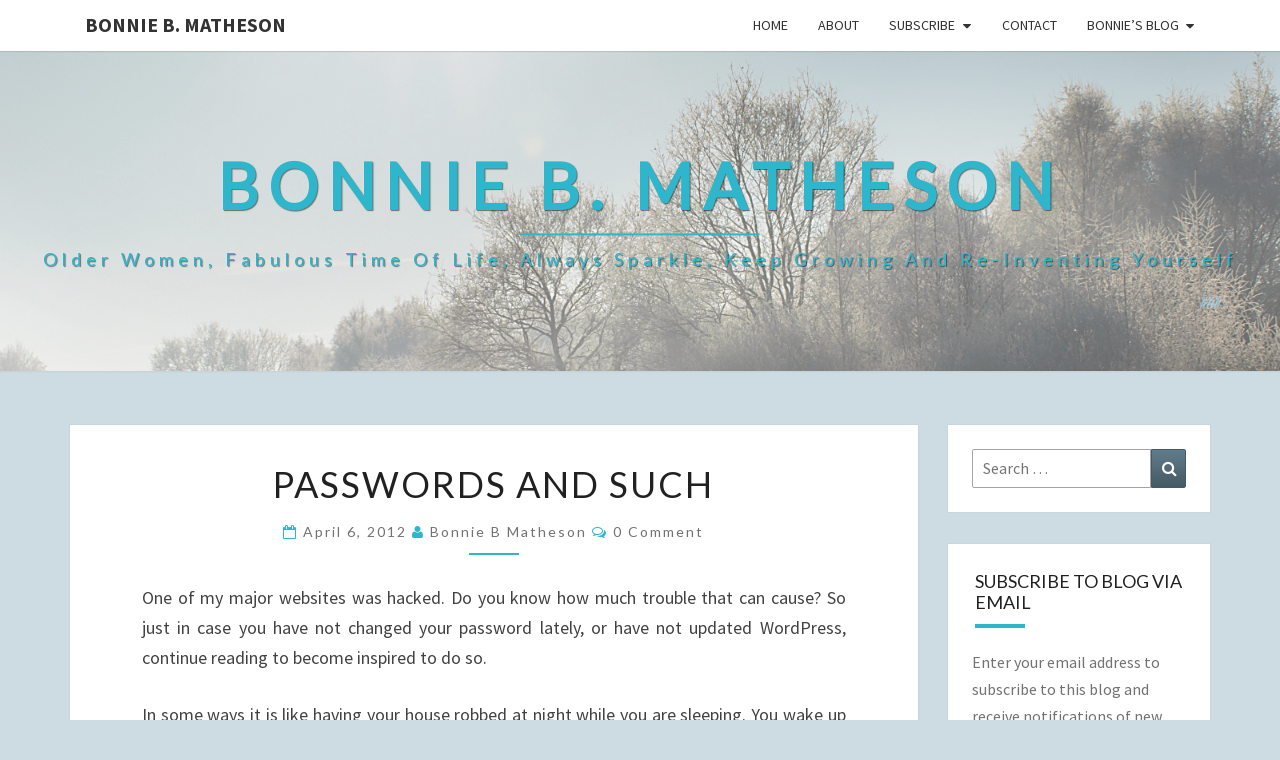

--- FILE ---
content_type: text/html; charset=UTF-8
request_url: https://bonniebmatheson.com/passwords-and-such/
body_size: 18547
content:
<!DOCTYPE html>

<!--[if IE 8]>
<html id="ie8" dir="ltr" lang="en-US" prefix="og: https://ogp.me/ns#">
<![endif]-->
<!--[if !(IE 8) ]><!-->
<html dir="ltr" lang="en-US" prefix="og: https://ogp.me/ns#">
<!--<![endif]-->
<head>
<meta charset="UTF-8" />
<meta name="viewport" content="width=device-width" />
<link rel="profile" href="http://gmpg.org/xfn/11" />
<link rel="pingback" href="https://bonniebmatheson.com/xmlrpc.php" />
<title>Passwords and such | Bonnie B. Matheson</title>
	<style>img:is([sizes="auto" i], [sizes^="auto," i]) { contain-intrinsic-size: 3000px 1500px }</style>
	
		<!-- All in One SEO 4.9.3 - aioseo.com -->
	<meta name="description" content="Our modern world is full of hackers who will steal your information if you are not careful. Make sure your passwords are secure and that you can remember them." />
	<meta name="robots" content="max-image-preview:large" />
	<meta name="author" content="Bonnie B Matheson"/>
	<link rel="canonical" href="https://bonniebmatheson.com/passwords-and-such/" />
	<meta name="generator" content="All in One SEO (AIOSEO) 4.9.3" />
		<meta property="og:locale" content="en_US" />
		<meta property="og:site_name" content="Bonnie B. Matheson | Older women, fabulous time of life, always sparkle, keep growing and re-inventing yourself" />
		<meta property="og:type" content="article" />
		<meta property="og:title" content="Passwords and such | Bonnie B. Matheson" />
		<meta property="og:description" content="Our modern world is full of hackers who will steal your information if you are not careful. Make sure your passwords are secure and that you can remember them." />
		<meta property="og:url" content="https://bonniebmatheson.com/passwords-and-such/" />
		<meta property="article:published_time" content="2012-04-06T22:16:29+00:00" />
		<meta property="article:modified_time" content="2012-04-06T22:17:02+00:00" />
		<meta name="twitter:card" content="summary" />
		<meta name="twitter:title" content="Passwords and such | Bonnie B. Matheson" />
		<meta name="twitter:description" content="Our modern world is full of hackers who will steal your information if you are not careful. Make sure your passwords are secure and that you can remember them." />
		<script type="application/ld+json" class="aioseo-schema">
			{"@context":"https:\/\/schema.org","@graph":[{"@type":"Article","@id":"https:\/\/bonniebmatheson.com\/passwords-and-such\/#article","name":"Passwords and such | Bonnie B. Matheson","headline":"Passwords and Such","author":{"@id":"https:\/\/bonniebmatheson.com\/author\/bonnieb23\/#author"},"publisher":{"@id":"https:\/\/bonniebmatheson.com\/#organization"},"datePublished":"2012-04-06T18:16:29-04:00","dateModified":"2012-04-06T18:17:02-04:00","inLanguage":"en-US","mainEntityOfPage":{"@id":"https:\/\/bonniebmatheson.com\/passwords-and-such\/#webpage"},"isPartOf":{"@id":"https:\/\/bonniebmatheson.com\/passwords-and-such\/#webpage"},"articleSection":"Rant, hackers, password, passwords, steal your information"},{"@type":"BreadcrumbList","@id":"https:\/\/bonniebmatheson.com\/passwords-and-such\/#breadcrumblist","itemListElement":[{"@type":"ListItem","@id":"https:\/\/bonniebmatheson.com#listItem","position":1,"name":"Home","item":"https:\/\/bonniebmatheson.com","nextItem":{"@type":"ListItem","@id":"https:\/\/bonniebmatheson.com\/category\/rant\/#listItem","name":"Rant"}},{"@type":"ListItem","@id":"https:\/\/bonniebmatheson.com\/category\/rant\/#listItem","position":2,"name":"Rant","item":"https:\/\/bonniebmatheson.com\/category\/rant\/","nextItem":{"@type":"ListItem","@id":"https:\/\/bonniebmatheson.com\/passwords-and-such\/#listItem","name":"Passwords and Such"},"previousItem":{"@type":"ListItem","@id":"https:\/\/bonniebmatheson.com#listItem","name":"Home"}},{"@type":"ListItem","@id":"https:\/\/bonniebmatheson.com\/passwords-and-such\/#listItem","position":3,"name":"Passwords and Such","previousItem":{"@type":"ListItem","@id":"https:\/\/bonniebmatheson.com\/category\/rant\/#listItem","name":"Rant"}}]},{"@type":"Organization","@id":"https:\/\/bonniebmatheson.com\/#organization","name":"Bonnie B. Matheson","description":"Older women, fabulous time of life, always sparkle, keep growing and re-inventing yourself","url":"https:\/\/bonniebmatheson.com\/"},{"@type":"Person","@id":"https:\/\/bonniebmatheson.com\/author\/bonnieb23\/#author","url":"https:\/\/bonniebmatheson.com\/author\/bonnieb23\/","name":"Bonnie B Matheson","image":{"@type":"ImageObject","@id":"https:\/\/bonniebmatheson.com\/passwords-and-such\/#authorImage","url":"https:\/\/secure.gravatar.com\/avatar\/8e9e07e87ed4cc5b68c2aec8083544d84aa425d37dd13e76a4f5de442ef2bd53?s=96&d=mm&r=g","width":96,"height":96,"caption":"Bonnie B Matheson"}},{"@type":"WebPage","@id":"https:\/\/bonniebmatheson.com\/passwords-and-such\/#webpage","url":"https:\/\/bonniebmatheson.com\/passwords-and-such\/","name":"Passwords and such | Bonnie B. Matheson","description":"Our modern world is full of hackers who will steal your information if you are not careful. Make sure your passwords are secure and that you can remember them.","inLanguage":"en-US","isPartOf":{"@id":"https:\/\/bonniebmatheson.com\/#website"},"breadcrumb":{"@id":"https:\/\/bonniebmatheson.com\/passwords-and-such\/#breadcrumblist"},"author":{"@id":"https:\/\/bonniebmatheson.com\/author\/bonnieb23\/#author"},"creator":{"@id":"https:\/\/bonniebmatheson.com\/author\/bonnieb23\/#author"},"datePublished":"2012-04-06T18:16:29-04:00","dateModified":"2012-04-06T18:17:02-04:00"},{"@type":"WebSite","@id":"https:\/\/bonniebmatheson.com\/#website","url":"https:\/\/bonniebmatheson.com\/","name":"Bonnie B. Matheson","description":"Older women, fabulous time of life, always sparkle, keep growing and re-inventing yourself","inLanguage":"en-US","publisher":{"@id":"https:\/\/bonniebmatheson.com\/#organization"}}]}
		</script>
		<!-- All in One SEO -->

<link rel='dns-prefetch' href='//secure.gravatar.com' />
<link rel='dns-prefetch' href='//stats.wp.com' />
<link rel='dns-prefetch' href='//fonts.googleapis.com' />
<link rel='dns-prefetch' href='//v0.wordpress.com' />
<link rel='dns-prefetch' href='//widgets.wp.com' />
<link rel='dns-prefetch' href='//s0.wp.com' />
<link rel='dns-prefetch' href='//0.gravatar.com' />
<link rel='dns-prefetch' href='//1.gravatar.com' />
<link rel='dns-prefetch' href='//2.gravatar.com' />
<link rel='preconnect' href='//c0.wp.com' />
<link rel='preconnect' href='//i0.wp.com' />
<link rel="alternate" type="application/rss+xml" title="Bonnie B. Matheson &raquo; Feed" href="https://bonniebmatheson.com/feed/" />
<link rel="alternate" type="application/rss+xml" title="Bonnie B. Matheson &raquo; Comments Feed" href="https://bonniebmatheson.com/comments/feed/" />
<link rel="alternate" type="application/rss+xml" title="Bonnie B. Matheson &raquo; Passwords and Such Comments Feed" href="https://bonniebmatheson.com/passwords-and-such/feed/" />
		<!-- This site uses the Google Analytics by MonsterInsights plugin v9.11.1 - Using Analytics tracking - https://www.monsterinsights.com/ -->
							<script src="//www.googletagmanager.com/gtag/js?id=G-E3X7M37NB8"  data-cfasync="false" data-wpfc-render="false" type="text/javascript" async></script>
			<script data-cfasync="false" data-wpfc-render="false" type="text/javascript">
				var mi_version = '9.11.1';
				var mi_track_user = true;
				var mi_no_track_reason = '';
								var MonsterInsightsDefaultLocations = {"page_location":"https:\/\/bonniebmatheson.com\/passwords-and-such\/"};
								if ( typeof MonsterInsightsPrivacyGuardFilter === 'function' ) {
					var MonsterInsightsLocations = (typeof MonsterInsightsExcludeQuery === 'object') ? MonsterInsightsPrivacyGuardFilter( MonsterInsightsExcludeQuery ) : MonsterInsightsPrivacyGuardFilter( MonsterInsightsDefaultLocations );
				} else {
					var MonsterInsightsLocations = (typeof MonsterInsightsExcludeQuery === 'object') ? MonsterInsightsExcludeQuery : MonsterInsightsDefaultLocations;
				}

								var disableStrs = [
										'ga-disable-G-E3X7M37NB8',
									];

				/* Function to detect opted out users */
				function __gtagTrackerIsOptedOut() {
					for (var index = 0; index < disableStrs.length; index++) {
						if (document.cookie.indexOf(disableStrs[index] + '=true') > -1) {
							return true;
						}
					}

					return false;
				}

				/* Disable tracking if the opt-out cookie exists. */
				if (__gtagTrackerIsOptedOut()) {
					for (var index = 0; index < disableStrs.length; index++) {
						window[disableStrs[index]] = true;
					}
				}

				/* Opt-out function */
				function __gtagTrackerOptout() {
					for (var index = 0; index < disableStrs.length; index++) {
						document.cookie = disableStrs[index] + '=true; expires=Thu, 31 Dec 2099 23:59:59 UTC; path=/';
						window[disableStrs[index]] = true;
					}
				}

				if ('undefined' === typeof gaOptout) {
					function gaOptout() {
						__gtagTrackerOptout();
					}
				}
								window.dataLayer = window.dataLayer || [];

				window.MonsterInsightsDualTracker = {
					helpers: {},
					trackers: {},
				};
				if (mi_track_user) {
					function __gtagDataLayer() {
						dataLayer.push(arguments);
					}

					function __gtagTracker(type, name, parameters) {
						if (!parameters) {
							parameters = {};
						}

						if (parameters.send_to) {
							__gtagDataLayer.apply(null, arguments);
							return;
						}

						if (type === 'event') {
														parameters.send_to = monsterinsights_frontend.v4_id;
							var hookName = name;
							if (typeof parameters['event_category'] !== 'undefined') {
								hookName = parameters['event_category'] + ':' + name;
							}

							if (typeof MonsterInsightsDualTracker.trackers[hookName] !== 'undefined') {
								MonsterInsightsDualTracker.trackers[hookName](parameters);
							} else {
								__gtagDataLayer('event', name, parameters);
							}
							
						} else {
							__gtagDataLayer.apply(null, arguments);
						}
					}

					__gtagTracker('js', new Date());
					__gtagTracker('set', {
						'developer_id.dZGIzZG': true,
											});
					if ( MonsterInsightsLocations.page_location ) {
						__gtagTracker('set', MonsterInsightsLocations);
					}
										__gtagTracker('config', 'G-E3X7M37NB8', {"forceSSL":"true","link_attribution":"true"} );
										window.gtag = __gtagTracker;										(function () {
						/* https://developers.google.com/analytics/devguides/collection/analyticsjs/ */
						/* ga and __gaTracker compatibility shim. */
						var noopfn = function () {
							return null;
						};
						var newtracker = function () {
							return new Tracker();
						};
						var Tracker = function () {
							return null;
						};
						var p = Tracker.prototype;
						p.get = noopfn;
						p.set = noopfn;
						p.send = function () {
							var args = Array.prototype.slice.call(arguments);
							args.unshift('send');
							__gaTracker.apply(null, args);
						};
						var __gaTracker = function () {
							var len = arguments.length;
							if (len === 0) {
								return;
							}
							var f = arguments[len - 1];
							if (typeof f !== 'object' || f === null || typeof f.hitCallback !== 'function') {
								if ('send' === arguments[0]) {
									var hitConverted, hitObject = false, action;
									if ('event' === arguments[1]) {
										if ('undefined' !== typeof arguments[3]) {
											hitObject = {
												'eventAction': arguments[3],
												'eventCategory': arguments[2],
												'eventLabel': arguments[4],
												'value': arguments[5] ? arguments[5] : 1,
											}
										}
									}
									if ('pageview' === arguments[1]) {
										if ('undefined' !== typeof arguments[2]) {
											hitObject = {
												'eventAction': 'page_view',
												'page_path': arguments[2],
											}
										}
									}
									if (typeof arguments[2] === 'object') {
										hitObject = arguments[2];
									}
									if (typeof arguments[5] === 'object') {
										Object.assign(hitObject, arguments[5]);
									}
									if ('undefined' !== typeof arguments[1].hitType) {
										hitObject = arguments[1];
										if ('pageview' === hitObject.hitType) {
											hitObject.eventAction = 'page_view';
										}
									}
									if (hitObject) {
										action = 'timing' === arguments[1].hitType ? 'timing_complete' : hitObject.eventAction;
										hitConverted = mapArgs(hitObject);
										__gtagTracker('event', action, hitConverted);
									}
								}
								return;
							}

							function mapArgs(args) {
								var arg, hit = {};
								var gaMap = {
									'eventCategory': 'event_category',
									'eventAction': 'event_action',
									'eventLabel': 'event_label',
									'eventValue': 'event_value',
									'nonInteraction': 'non_interaction',
									'timingCategory': 'event_category',
									'timingVar': 'name',
									'timingValue': 'value',
									'timingLabel': 'event_label',
									'page': 'page_path',
									'location': 'page_location',
									'title': 'page_title',
									'referrer' : 'page_referrer',
								};
								for (arg in args) {
																		if (!(!args.hasOwnProperty(arg) || !gaMap.hasOwnProperty(arg))) {
										hit[gaMap[arg]] = args[arg];
									} else {
										hit[arg] = args[arg];
									}
								}
								return hit;
							}

							try {
								f.hitCallback();
							} catch (ex) {
							}
						};
						__gaTracker.create = newtracker;
						__gaTracker.getByName = newtracker;
						__gaTracker.getAll = function () {
							return [];
						};
						__gaTracker.remove = noopfn;
						__gaTracker.loaded = true;
						window['__gaTracker'] = __gaTracker;
					})();
									} else {
										console.log("");
					(function () {
						function __gtagTracker() {
							return null;
						}

						window['__gtagTracker'] = __gtagTracker;
						window['gtag'] = __gtagTracker;
					})();
									}
			</script>
							<!-- / Google Analytics by MonsterInsights -->
		<script type="text/javascript">
/* <![CDATA[ */
window._wpemojiSettings = {"baseUrl":"https:\/\/s.w.org\/images\/core\/emoji\/16.0.1\/72x72\/","ext":".png","svgUrl":"https:\/\/s.w.org\/images\/core\/emoji\/16.0.1\/svg\/","svgExt":".svg","source":{"concatemoji":"https:\/\/bonniebmatheson.com\/wp-includes\/js\/wp-emoji-release.min.js?ver=6.8.3"}};
/*! This file is auto-generated */
!function(s,n){var o,i,e;function c(e){try{var t={supportTests:e,timestamp:(new Date).valueOf()};sessionStorage.setItem(o,JSON.stringify(t))}catch(e){}}function p(e,t,n){e.clearRect(0,0,e.canvas.width,e.canvas.height),e.fillText(t,0,0);var t=new Uint32Array(e.getImageData(0,0,e.canvas.width,e.canvas.height).data),a=(e.clearRect(0,0,e.canvas.width,e.canvas.height),e.fillText(n,0,0),new Uint32Array(e.getImageData(0,0,e.canvas.width,e.canvas.height).data));return t.every(function(e,t){return e===a[t]})}function u(e,t){e.clearRect(0,0,e.canvas.width,e.canvas.height),e.fillText(t,0,0);for(var n=e.getImageData(16,16,1,1),a=0;a<n.data.length;a++)if(0!==n.data[a])return!1;return!0}function f(e,t,n,a){switch(t){case"flag":return n(e,"\ud83c\udff3\ufe0f\u200d\u26a7\ufe0f","\ud83c\udff3\ufe0f\u200b\u26a7\ufe0f")?!1:!n(e,"\ud83c\udde8\ud83c\uddf6","\ud83c\udde8\u200b\ud83c\uddf6")&&!n(e,"\ud83c\udff4\udb40\udc67\udb40\udc62\udb40\udc65\udb40\udc6e\udb40\udc67\udb40\udc7f","\ud83c\udff4\u200b\udb40\udc67\u200b\udb40\udc62\u200b\udb40\udc65\u200b\udb40\udc6e\u200b\udb40\udc67\u200b\udb40\udc7f");case"emoji":return!a(e,"\ud83e\udedf")}return!1}function g(e,t,n,a){var r="undefined"!=typeof WorkerGlobalScope&&self instanceof WorkerGlobalScope?new OffscreenCanvas(300,150):s.createElement("canvas"),o=r.getContext("2d",{willReadFrequently:!0}),i=(o.textBaseline="top",o.font="600 32px Arial",{});return e.forEach(function(e){i[e]=t(o,e,n,a)}),i}function t(e){var t=s.createElement("script");t.src=e,t.defer=!0,s.head.appendChild(t)}"undefined"!=typeof Promise&&(o="wpEmojiSettingsSupports",i=["flag","emoji"],n.supports={everything:!0,everythingExceptFlag:!0},e=new Promise(function(e){s.addEventListener("DOMContentLoaded",e,{once:!0})}),new Promise(function(t){var n=function(){try{var e=JSON.parse(sessionStorage.getItem(o));if("object"==typeof e&&"number"==typeof e.timestamp&&(new Date).valueOf()<e.timestamp+604800&&"object"==typeof e.supportTests)return e.supportTests}catch(e){}return null}();if(!n){if("undefined"!=typeof Worker&&"undefined"!=typeof OffscreenCanvas&&"undefined"!=typeof URL&&URL.createObjectURL&&"undefined"!=typeof Blob)try{var e="postMessage("+g.toString()+"("+[JSON.stringify(i),f.toString(),p.toString(),u.toString()].join(",")+"));",a=new Blob([e],{type:"text/javascript"}),r=new Worker(URL.createObjectURL(a),{name:"wpTestEmojiSupports"});return void(r.onmessage=function(e){c(n=e.data),r.terminate(),t(n)})}catch(e){}c(n=g(i,f,p,u))}t(n)}).then(function(e){for(var t in e)n.supports[t]=e[t],n.supports.everything=n.supports.everything&&n.supports[t],"flag"!==t&&(n.supports.everythingExceptFlag=n.supports.everythingExceptFlag&&n.supports[t]);n.supports.everythingExceptFlag=n.supports.everythingExceptFlag&&!n.supports.flag,n.DOMReady=!1,n.readyCallback=function(){n.DOMReady=!0}}).then(function(){return e}).then(function(){var e;n.supports.everything||(n.readyCallback(),(e=n.source||{}).concatemoji?t(e.concatemoji):e.wpemoji&&e.twemoji&&(t(e.twemoji),t(e.wpemoji)))}))}((window,document),window._wpemojiSettings);
/* ]]> */
</script>
<style id='wp-emoji-styles-inline-css' type='text/css'>

	img.wp-smiley, img.emoji {
		display: inline !important;
		border: none !important;
		box-shadow: none !important;
		height: 1em !important;
		width: 1em !important;
		margin: 0 0.07em !important;
		vertical-align: -0.1em !important;
		background: none !important;
		padding: 0 !important;
	}
</style>
<link rel='stylesheet' id='wp-block-library-css' href='https://c0.wp.com/c/6.8.3/wp-includes/css/dist/block-library/style.min.css' type='text/css' media='all' />
<style id='classic-theme-styles-inline-css' type='text/css'>
/*! This file is auto-generated */
.wp-block-button__link{color:#fff;background-color:#32373c;border-radius:9999px;box-shadow:none;text-decoration:none;padding:calc(.667em + 2px) calc(1.333em + 2px);font-size:1.125em}.wp-block-file__button{background:#32373c;color:#fff;text-decoration:none}
</style>
<link rel='stylesheet' id='aioseo/css/src/vue/standalone/blocks/table-of-contents/global.scss-css' href='https://bonniebmatheson.com/wp-content/plugins/all-in-one-seo-pack/dist/Lite/assets/css/table-of-contents/global.e90f6d47.css?ver=4.9.3' type='text/css' media='all' />
<link rel='stylesheet' id='mediaelement-css' href='https://c0.wp.com/c/6.8.3/wp-includes/js/mediaelement/mediaelementplayer-legacy.min.css' type='text/css' media='all' />
<link rel='stylesheet' id='wp-mediaelement-css' href='https://c0.wp.com/c/6.8.3/wp-includes/js/mediaelement/wp-mediaelement.min.css' type='text/css' media='all' />
<style id='jetpack-sharing-buttons-style-inline-css' type='text/css'>
.jetpack-sharing-buttons__services-list{display:flex;flex-direction:row;flex-wrap:wrap;gap:0;list-style-type:none;margin:5px;padding:0}.jetpack-sharing-buttons__services-list.has-small-icon-size{font-size:12px}.jetpack-sharing-buttons__services-list.has-normal-icon-size{font-size:16px}.jetpack-sharing-buttons__services-list.has-large-icon-size{font-size:24px}.jetpack-sharing-buttons__services-list.has-huge-icon-size{font-size:36px}@media print{.jetpack-sharing-buttons__services-list{display:none!important}}.editor-styles-wrapper .wp-block-jetpack-sharing-buttons{gap:0;padding-inline-start:0}ul.jetpack-sharing-buttons__services-list.has-background{padding:1.25em 2.375em}
</style>
<style id='global-styles-inline-css' type='text/css'>
:root{--wp--preset--aspect-ratio--square: 1;--wp--preset--aspect-ratio--4-3: 4/3;--wp--preset--aspect-ratio--3-4: 3/4;--wp--preset--aspect-ratio--3-2: 3/2;--wp--preset--aspect-ratio--2-3: 2/3;--wp--preset--aspect-ratio--16-9: 16/9;--wp--preset--aspect-ratio--9-16: 9/16;--wp--preset--color--black: #000000;--wp--preset--color--cyan-bluish-gray: #abb8c3;--wp--preset--color--white: #ffffff;--wp--preset--color--pale-pink: #f78da7;--wp--preset--color--vivid-red: #cf2e2e;--wp--preset--color--luminous-vivid-orange: #ff6900;--wp--preset--color--luminous-vivid-amber: #fcb900;--wp--preset--color--light-green-cyan: #7bdcb5;--wp--preset--color--vivid-green-cyan: #00d084;--wp--preset--color--pale-cyan-blue: #8ed1fc;--wp--preset--color--vivid-cyan-blue: #0693e3;--wp--preset--color--vivid-purple: #9b51e0;--wp--preset--gradient--vivid-cyan-blue-to-vivid-purple: linear-gradient(135deg,rgba(6,147,227,1) 0%,rgb(155,81,224) 100%);--wp--preset--gradient--light-green-cyan-to-vivid-green-cyan: linear-gradient(135deg,rgb(122,220,180) 0%,rgb(0,208,130) 100%);--wp--preset--gradient--luminous-vivid-amber-to-luminous-vivid-orange: linear-gradient(135deg,rgba(252,185,0,1) 0%,rgba(255,105,0,1) 100%);--wp--preset--gradient--luminous-vivid-orange-to-vivid-red: linear-gradient(135deg,rgba(255,105,0,1) 0%,rgb(207,46,46) 100%);--wp--preset--gradient--very-light-gray-to-cyan-bluish-gray: linear-gradient(135deg,rgb(238,238,238) 0%,rgb(169,184,195) 100%);--wp--preset--gradient--cool-to-warm-spectrum: linear-gradient(135deg,rgb(74,234,220) 0%,rgb(151,120,209) 20%,rgb(207,42,186) 40%,rgb(238,44,130) 60%,rgb(251,105,98) 80%,rgb(254,248,76) 100%);--wp--preset--gradient--blush-light-purple: linear-gradient(135deg,rgb(255,206,236) 0%,rgb(152,150,240) 100%);--wp--preset--gradient--blush-bordeaux: linear-gradient(135deg,rgb(254,205,165) 0%,rgb(254,45,45) 50%,rgb(107,0,62) 100%);--wp--preset--gradient--luminous-dusk: linear-gradient(135deg,rgb(255,203,112) 0%,rgb(199,81,192) 50%,rgb(65,88,208) 100%);--wp--preset--gradient--pale-ocean: linear-gradient(135deg,rgb(255,245,203) 0%,rgb(182,227,212) 50%,rgb(51,167,181) 100%);--wp--preset--gradient--electric-grass: linear-gradient(135deg,rgb(202,248,128) 0%,rgb(113,206,126) 100%);--wp--preset--gradient--midnight: linear-gradient(135deg,rgb(2,3,129) 0%,rgb(40,116,252) 100%);--wp--preset--font-size--small: 13px;--wp--preset--font-size--medium: 20px;--wp--preset--font-size--large: 36px;--wp--preset--font-size--x-large: 42px;--wp--preset--spacing--20: 0.44rem;--wp--preset--spacing--30: 0.67rem;--wp--preset--spacing--40: 1rem;--wp--preset--spacing--50: 1.5rem;--wp--preset--spacing--60: 2.25rem;--wp--preset--spacing--70: 3.38rem;--wp--preset--spacing--80: 5.06rem;--wp--preset--shadow--natural: 6px 6px 9px rgba(0, 0, 0, 0.2);--wp--preset--shadow--deep: 12px 12px 50px rgba(0, 0, 0, 0.4);--wp--preset--shadow--sharp: 6px 6px 0px rgba(0, 0, 0, 0.2);--wp--preset--shadow--outlined: 6px 6px 0px -3px rgba(255, 255, 255, 1), 6px 6px rgba(0, 0, 0, 1);--wp--preset--shadow--crisp: 6px 6px 0px rgba(0, 0, 0, 1);}:where(.is-layout-flex){gap: 0.5em;}:where(.is-layout-grid){gap: 0.5em;}body .is-layout-flex{display: flex;}.is-layout-flex{flex-wrap: wrap;align-items: center;}.is-layout-flex > :is(*, div){margin: 0;}body .is-layout-grid{display: grid;}.is-layout-grid > :is(*, div){margin: 0;}:where(.wp-block-columns.is-layout-flex){gap: 2em;}:where(.wp-block-columns.is-layout-grid){gap: 2em;}:where(.wp-block-post-template.is-layout-flex){gap: 1.25em;}:where(.wp-block-post-template.is-layout-grid){gap: 1.25em;}.has-black-color{color: var(--wp--preset--color--black) !important;}.has-cyan-bluish-gray-color{color: var(--wp--preset--color--cyan-bluish-gray) !important;}.has-white-color{color: var(--wp--preset--color--white) !important;}.has-pale-pink-color{color: var(--wp--preset--color--pale-pink) !important;}.has-vivid-red-color{color: var(--wp--preset--color--vivid-red) !important;}.has-luminous-vivid-orange-color{color: var(--wp--preset--color--luminous-vivid-orange) !important;}.has-luminous-vivid-amber-color{color: var(--wp--preset--color--luminous-vivid-amber) !important;}.has-light-green-cyan-color{color: var(--wp--preset--color--light-green-cyan) !important;}.has-vivid-green-cyan-color{color: var(--wp--preset--color--vivid-green-cyan) !important;}.has-pale-cyan-blue-color{color: var(--wp--preset--color--pale-cyan-blue) !important;}.has-vivid-cyan-blue-color{color: var(--wp--preset--color--vivid-cyan-blue) !important;}.has-vivid-purple-color{color: var(--wp--preset--color--vivid-purple) !important;}.has-black-background-color{background-color: var(--wp--preset--color--black) !important;}.has-cyan-bluish-gray-background-color{background-color: var(--wp--preset--color--cyan-bluish-gray) !important;}.has-white-background-color{background-color: var(--wp--preset--color--white) !important;}.has-pale-pink-background-color{background-color: var(--wp--preset--color--pale-pink) !important;}.has-vivid-red-background-color{background-color: var(--wp--preset--color--vivid-red) !important;}.has-luminous-vivid-orange-background-color{background-color: var(--wp--preset--color--luminous-vivid-orange) !important;}.has-luminous-vivid-amber-background-color{background-color: var(--wp--preset--color--luminous-vivid-amber) !important;}.has-light-green-cyan-background-color{background-color: var(--wp--preset--color--light-green-cyan) !important;}.has-vivid-green-cyan-background-color{background-color: var(--wp--preset--color--vivid-green-cyan) !important;}.has-pale-cyan-blue-background-color{background-color: var(--wp--preset--color--pale-cyan-blue) !important;}.has-vivid-cyan-blue-background-color{background-color: var(--wp--preset--color--vivid-cyan-blue) !important;}.has-vivid-purple-background-color{background-color: var(--wp--preset--color--vivid-purple) !important;}.has-black-border-color{border-color: var(--wp--preset--color--black) !important;}.has-cyan-bluish-gray-border-color{border-color: var(--wp--preset--color--cyan-bluish-gray) !important;}.has-white-border-color{border-color: var(--wp--preset--color--white) !important;}.has-pale-pink-border-color{border-color: var(--wp--preset--color--pale-pink) !important;}.has-vivid-red-border-color{border-color: var(--wp--preset--color--vivid-red) !important;}.has-luminous-vivid-orange-border-color{border-color: var(--wp--preset--color--luminous-vivid-orange) !important;}.has-luminous-vivid-amber-border-color{border-color: var(--wp--preset--color--luminous-vivid-amber) !important;}.has-light-green-cyan-border-color{border-color: var(--wp--preset--color--light-green-cyan) !important;}.has-vivid-green-cyan-border-color{border-color: var(--wp--preset--color--vivid-green-cyan) !important;}.has-pale-cyan-blue-border-color{border-color: var(--wp--preset--color--pale-cyan-blue) !important;}.has-vivid-cyan-blue-border-color{border-color: var(--wp--preset--color--vivid-cyan-blue) !important;}.has-vivid-purple-border-color{border-color: var(--wp--preset--color--vivid-purple) !important;}.has-vivid-cyan-blue-to-vivid-purple-gradient-background{background: var(--wp--preset--gradient--vivid-cyan-blue-to-vivid-purple) !important;}.has-light-green-cyan-to-vivid-green-cyan-gradient-background{background: var(--wp--preset--gradient--light-green-cyan-to-vivid-green-cyan) !important;}.has-luminous-vivid-amber-to-luminous-vivid-orange-gradient-background{background: var(--wp--preset--gradient--luminous-vivid-amber-to-luminous-vivid-orange) !important;}.has-luminous-vivid-orange-to-vivid-red-gradient-background{background: var(--wp--preset--gradient--luminous-vivid-orange-to-vivid-red) !important;}.has-very-light-gray-to-cyan-bluish-gray-gradient-background{background: var(--wp--preset--gradient--very-light-gray-to-cyan-bluish-gray) !important;}.has-cool-to-warm-spectrum-gradient-background{background: var(--wp--preset--gradient--cool-to-warm-spectrum) !important;}.has-blush-light-purple-gradient-background{background: var(--wp--preset--gradient--blush-light-purple) !important;}.has-blush-bordeaux-gradient-background{background: var(--wp--preset--gradient--blush-bordeaux) !important;}.has-luminous-dusk-gradient-background{background: var(--wp--preset--gradient--luminous-dusk) !important;}.has-pale-ocean-gradient-background{background: var(--wp--preset--gradient--pale-ocean) !important;}.has-electric-grass-gradient-background{background: var(--wp--preset--gradient--electric-grass) !important;}.has-midnight-gradient-background{background: var(--wp--preset--gradient--midnight) !important;}.has-small-font-size{font-size: var(--wp--preset--font-size--small) !important;}.has-medium-font-size{font-size: var(--wp--preset--font-size--medium) !important;}.has-large-font-size{font-size: var(--wp--preset--font-size--large) !important;}.has-x-large-font-size{font-size: var(--wp--preset--font-size--x-large) !important;}
:where(.wp-block-post-template.is-layout-flex){gap: 1.25em;}:where(.wp-block-post-template.is-layout-grid){gap: 1.25em;}
:where(.wp-block-columns.is-layout-flex){gap: 2em;}:where(.wp-block-columns.is-layout-grid){gap: 2em;}
:root :where(.wp-block-pullquote){font-size: 1.5em;line-height: 1.6;}
</style>
<link rel='stylesheet' id='SFSImainCss-css' href='https://bonniebmatheson.com/wp-content/plugins/ultimate-social-media-icons/css/sfsi-style.css?ver=2.9.6' type='text/css' media='all' />
<link rel='stylesheet' id='bootstrap-css' href='https://bonniebmatheson.com/wp-content/themes/nisarg/css/bootstrap.css?ver=6.8.3' type='text/css' media='all' />
<link rel='stylesheet' id='font-awesome-css' href='https://bonniebmatheson.com/wp-content/themes/nisarg/font-awesome/css/font-awesome.min.css?ver=6.8.3' type='text/css' media='all' />
<link rel='stylesheet' id='nisarg-style-css' href='https://bonniebmatheson.com/wp-content/themes/nisarg/style.css?ver=6.8.3' type='text/css' media='all' />
<style id='nisarg-style-inline-css' type='text/css'>
	/* Color Scheme */

	/* Accent Color */

	a:active,
	a:hover,
	a:focus {
	    color: #2eb7cc;
	}

	.main-navigation .primary-menu > li > a:hover, .main-navigation .primary-menu > li > a:focus {
		color: #2eb7cc;
	}
	
	.main-navigation .primary-menu .sub-menu .current_page_item > a,
	.main-navigation .primary-menu .sub-menu .current-menu-item > a {
		color: #2eb7cc;
	}
	.main-navigation .primary-menu .sub-menu .current_page_item > a:hover,
	.main-navigation .primary-menu .sub-menu .current_page_item > a:focus,
	.main-navigation .primary-menu .sub-menu .current-menu-item > a:hover,
	.main-navigation .primary-menu .sub-menu .current-menu-item > a:focus {
		background-color: #fff;
		color: #2eb7cc;
	}
	.dropdown-toggle:hover,
	.dropdown-toggle:focus {
		color: #2eb7cc;
	}
	.pagination .current,
	.dark .pagination .current {
		background-color: #2eb7cc;
		border: 1px solid #2eb7cc;
	}
	blockquote {
		border-color: #2eb7cc;
	}
	@media (min-width: 768px){
		.main-navigation .primary-menu > .current_page_item > a,
		.main-navigation .primary-menu > .current_page_item > a:hover,
		.main-navigation .primary-menu > .current_page_item > a:focus,
		.main-navigation .primary-menu > .current-menu-item > a,
		.main-navigation .primary-menu > .current-menu-item > a:hover,
		.main-navigation .primary-menu > .current-menu-item > a:focus,
		.main-navigation .primary-menu > .current_page_ancestor > a,
		.main-navigation .primary-menu > .current_page_ancestor > a:hover,
		.main-navigation .primary-menu > .current_page_ancestor > a:focus,
		.main-navigation .primary-menu > .current-menu-ancestor > a,
		.main-navigation .primary-menu > .current-menu-ancestor > a:hover,
		.main-navigation .primary-menu > .current-menu-ancestor > a:focus {
			border-top: 4px solid #2eb7cc;
		}
		.main-navigation ul ul a:hover,
		.main-navigation ul ul a.focus {
			color: #fff;
			background-color: #2eb7cc;
		}
	}

	.main-navigation .primary-menu > .open > a, .main-navigation .primary-menu > .open > a:hover, .main-navigation .primary-menu > .open > a:focus {
		color: #2eb7cc;
	}

	.main-navigation .primary-menu > li > .sub-menu  li > a:hover,
	.main-navigation .primary-menu > li > .sub-menu  li > a:focus {
		color: #fff;
		background-color: #2eb7cc;
	}

	@media (max-width: 767px) {
		.main-navigation .primary-menu .open .sub-menu > li > a:hover {
			color: #fff;
			background-color: #2eb7cc;
		}
	}

	.sticky-post{
		color: #fff;
	    background: #2eb7cc; 
	}
	
	.entry-title a:hover,
	.entry-title a:focus{
	    color: #2eb7cc;
	}

	.entry-header .entry-meta::after{
	    background: #2eb7cc;
	}

	.fa {
		color: #2eb7cc;
	}

	.btn-default{
		border-bottom: 1px solid #2eb7cc;
	}

	.btn-default:hover, .btn-default:focus{
	    border-bottom: 1px solid #2eb7cc;
	    background-color: #2eb7cc;
	}

	.nav-previous:hover, .nav-next:hover{
	    border: 1px solid #2eb7cc;
	    background-color: #2eb7cc;
	}

	.next-post a:hover,.prev-post a:hover{
	    color: #2eb7cc;
	}

	.posts-navigation .next-post a:hover .fa, .posts-navigation .prev-post a:hover .fa{
	    color: #2eb7cc;
	}


	#secondary .widget-title::after{
		position: absolute;
	    width: 50px;
	    display: block;
	    height: 4px;    
	    bottom: -15px;
		background-color: #2eb7cc;
	    content: "";
	}

	#secondary .widget a:hover,
	#secondary .widget a:focus,
	.dark #secondary .widget #recentcomments a:hover,
	.dark #secondary .widget #recentcomments a:focus {
		color: #2eb7cc;
	}

	#secondary .widget_calendar tbody a {
		color: #fff;
		padding: 0.2em;
	    background-color: #2eb7cc;
	}

	#secondary .widget_calendar tbody a:hover{
		color: #fff;
	    padding: 0.2em;
	    background-color: #2eb7cc;  
	}	

	.dark .comment-respond #submit,
	.dark .main-navigation .menu-toggle:hover, 
	.dark .main-navigation .menu-toggle:focus,
	.dark html input[type="button"], 
	.dark input[type="reset"], 
	.dark input[type="submit"] {
		background: #2eb7cc;
		color: #fff;
	}
	
	.dark a {
		color: #2eb7cc;
	}

</style>
<link rel='stylesheet' id='nisarg-google-fonts-css' href='https://fonts.googleapis.com/css?family=Source+Sans+Pro%3A400%2C700%7CLato%3A400&#038;display=swap' type='text/css' media='all' />
<link rel='stylesheet' id='jetpack_likes-css' href='https://c0.wp.com/p/jetpack/15.4/modules/likes/style.css' type='text/css' media='all' />
<link rel='stylesheet' id='jetpack-subscriptions-css' href='https://c0.wp.com/p/jetpack/15.4/_inc/build/subscriptions/subscriptions.min.css' type='text/css' media='all' />
<link rel='stylesheet' id='sharedaddy-css' href='https://c0.wp.com/p/jetpack/15.4/modules/sharedaddy/sharing.css' type='text/css' media='all' />
<link rel='stylesheet' id='social-logos-css' href='https://c0.wp.com/p/jetpack/15.4/_inc/social-logos/social-logos.min.css' type='text/css' media='all' />
<script type="text/javascript" src="https://bonniebmatheson.com/wp-content/plugins/google-analytics-for-wordpress/assets/js/frontend-gtag.min.js?ver=9.11.1" id="monsterinsights-frontend-script-js" async="async" data-wp-strategy="async"></script>
<script data-cfasync="false" data-wpfc-render="false" type="text/javascript" id='monsterinsights-frontend-script-js-extra'>/* <![CDATA[ */
var monsterinsights_frontend = {"js_events_tracking":"true","download_extensions":"doc,pdf,ppt,zip,xls,docx,pptx,xlsx","inbound_paths":"[{\"path\":\"\\\/go\\\/\",\"label\":\"affiliate\"},{\"path\":\"\\\/recommend\\\/\",\"label\":\"affiliate\"}]","home_url":"https:\/\/bonniebmatheson.com","hash_tracking":"false","v4_id":"G-E3X7M37NB8"};/* ]]> */
</script>
<script type="text/javascript" id="image-watermark-no-right-click-js-before">
/* <![CDATA[ */
var iwArgsNoRightClick = {"rightclick":"N","draganddrop":"N","devtools":"Y","enableToast":"Y","toastMessage":"This content is protected"};
/* ]]> */
</script>
<script type="text/javascript" src="https://bonniebmatheson.com/wp-content/plugins/image-watermark/js/no-right-click.js?ver=2.0.4" id="image-watermark-no-right-click-js"></script>
<script type="text/javascript" src="https://c0.wp.com/c/6.8.3/wp-includes/js/jquery/jquery.min.js" id="jquery-core-js"></script>
<script type="text/javascript" src="https://c0.wp.com/c/6.8.3/wp-includes/js/jquery/jquery-migrate.min.js" id="jquery-migrate-js"></script>
<!--[if lt IE 9]>
<script type="text/javascript" src="https://bonniebmatheson.com/wp-content/themes/nisarg/js/html5shiv.js?ver=3.7.3" id="html5shiv-js"></script>
<![endif]-->
<link rel="https://api.w.org/" href="https://bonniebmatheson.com/wp-json/" /><link rel="alternate" title="JSON" type="application/json" href="https://bonniebmatheson.com/wp-json/wp/v2/posts/376" /><link rel="EditURI" type="application/rsd+xml" title="RSD" href="https://bonniebmatheson.com/xmlrpc.php?rsd" />
<meta name="generator" content="WordPress 6.8.3" />
<link rel='shortlink' href='https://wp.me/paJo1u-64' />
<link rel="alternate" title="oEmbed (JSON)" type="application/json+oembed" href="https://bonniebmatheson.com/wp-json/oembed/1.0/embed?url=https%3A%2F%2Fbonniebmatheson.com%2Fpasswords-and-such%2F" />
<link rel="alternate" title="oEmbed (XML)" type="text/xml+oembed" href="https://bonniebmatheson.com/wp-json/oembed/1.0/embed?url=https%3A%2F%2Fbonniebmatheson.com%2Fpasswords-and-such%2F&#038;format=xml" />
	<style>img#wpstats{display:none}</style>
		
<style type="text/css">
        .site-header { background: ; }
</style>


	<style type="text/css">
		body,
		button,
		input,
		select,
		textarea {
		    font-family:  'Source Sans Pro',-apple-system,BlinkMacSystemFont,"Segoe UI",Roboto,Oxygen-Sans,Ubuntu,Cantarell,"Helvetica Neue",sans-serif;
		    font-weight: 400;
		    font-style: normal; 
		}
		h1,h2,h3,h4,h5,h6 {
	    	font-family: 'Lato',-apple-system,BlinkMacSystemFont,"Segoe UI",Roboto,Oxygen-Sans,Ubuntu,Cantarell,"Helvetica Neue",sans-serif;
	    	font-weight: 400;
	    	font-style: normal;
	    }
	    .navbar-brand,
	    #site-navigation.main-navigation ul {
	    	font-family: 'Source Sans Pro',-apple-system,BlinkMacSystemFont,"Segoe UI",Roboto,Oxygen-Sans,Ubuntu,Cantarell,"Helvetica Neue",sans-serif;
	    }
	    #site-navigation.main-navigation ul {
	    	font-weight: 400;
	    	font-style: normal;
	    }
	</style>

	<style type="text/css">.recentcomments a{display:inline !important;padding:0 !important;margin:0 !important;}</style>		<style type="text/css" id="nisarg-header-css">
					.site-header {
				background: url(https://bonniebmatheson.com/wp-content/uploads/2022/02/Untitled-design.png) no-repeat scroll top;
				background-size: cover;
			}
			@media (min-width: 320px) and (max-width: 359px ) {
				.site-header {
					height: 80px;
				}
			}
			@media (min-width: 360px) and (max-width: 767px ) {
				.site-header {
					height: 90px;
				}
			}
			@media (min-width: 768px) and (max-width: 979px ) {
				.site-header {
					height: 192px;
				}
			}
			@media (min-width: 980px) and (max-width: 1279px ){
				.site-header {
					height: 245px;
				}
			}
			@media (min-width: 1280px) and (max-width: 1365px ){
				.site-header {
					height: 320px;
				}
			}
			@media (min-width: 1366px) and (max-width: 1439px ){
				.site-header {
					height: 341px;
				}
			}
			@media (min-width: 1440px) and (max-width: 1599px ) {
				.site-header {
					height: 360px;
				}
			}
			@media (min-width: 1600px) and (max-width: 1919px ) {
				.site-header {
					height: 400px;
				}
			}
			@media (min-width: 1920px) and (max-width: 2559px ) {
				.site-header {
					height: 480px;
				}
			}
			@media (min-width: 2560px)  and (max-width: 2879px ) {
				.site-header {
					height: 640px;
				}
			}
			@media (min-width: 2880px) {
				.site-header {
					height: 720px;
				}
			}
			.site-header{
				-webkit-box-shadow: 0px 0px 2px 1px rgba(182,182,182,0.3);
		    	-moz-box-shadow: 0px 0px 2px 1px rgba(182,182,182,0.3);
		    	-o-box-shadow: 0px 0px 2px 1px rgba(182,182,182,0.3);
		    	box-shadow: 0px 0px 2px 1px rgba(182,182,182,0.3);
			}
					.site-title,
			.site-description,
			.dark .site-title,
			.dark .site-description {
				color: #2eb7cc;
			}
			.site-title::after{
				background: #2eb7cc;
				content:"";
			}
		</style>
		<style type="text/css" id="custom-background-css">
body.custom-background { background-color: #ccdce2; }
</style>
	<link rel="icon" href="https://i0.wp.com/bonniebmatheson.com/wp-content/uploads/2021/03/cropped-VA-sunset-colors-2.jpeg-small.jpg?fit=32%2C32&#038;ssl=1" sizes="32x32" />
<link rel="icon" href="https://i0.wp.com/bonniebmatheson.com/wp-content/uploads/2021/03/cropped-VA-sunset-colors-2.jpeg-small.jpg?fit=192%2C192&#038;ssl=1" sizes="192x192" />
<link rel="apple-touch-icon" href="https://i0.wp.com/bonniebmatheson.com/wp-content/uploads/2021/03/cropped-VA-sunset-colors-2.jpeg-small.jpg?fit=180%2C180&#038;ssl=1" />
<meta name="msapplication-TileImage" content="https://i0.wp.com/bonniebmatheson.com/wp-content/uploads/2021/03/cropped-VA-sunset-colors-2.jpeg-small.jpg?fit=270%2C270&#038;ssl=1" />
</head>
<body class="wp-singular post-template-default single single-post postid-376 single-format-standard custom-background wp-embed-responsive wp-theme-nisarg light sfsi_actvite_theme_default">
<div id="page" class="hfeed site">
<header id="masthead"   role="banner">
	<nav id="site-navigation" class="main-navigation navbar-fixed-top navbar-left" role="navigation">
		<!-- Brand and toggle get grouped for better mobile display -->
		<div class="container" id="navigation_menu">
			<div class="navbar-header">
									<button type="button" class="menu-toggle" data-toggle="collapse" data-target=".navbar-ex1-collapse">
						<span class="sr-only">Toggle navigation</span>
						<span class="icon-bar"></span> 
						<span class="icon-bar"></span>
						<span class="icon-bar"></span>
					</button>
									<a class="navbar-brand" href="https://bonniebmatheson.com/">Bonnie B. Matheson</a>
			</div><!-- .navbar-header -->
			<div class="collapse navbar-collapse navbar-ex1-collapse"><ul id="menu-extra-information" class="primary-menu"><li id="menu-item-1045" class="menu-item menu-item-type-post_type menu-item-object-page menu-item-1045"><a href="https://bonniebmatheson.com/home/">Home</a></li>
<li id="menu-item-876" class="menu-item menu-item-type-post_type menu-item-object-page menu-item-876"><a href="https://bonniebmatheson.com/about-ms-matheson/">About</a></li>
<li id="menu-item-873" class="menu-item menu-item-type-post_type menu-item-object-page menu-item-has-children menu-item-873"><a href="https://bonniebmatheson.com/subscribe/">Subscribe</a>
<ul class="sub-menu">
	<li id="menu-item-2803" class="menu-item menu-item-type-post_type menu-item-object-page menu-item-2803"><a href="https://bonniebmatheson.com/test/opt-out/">Opt Out</a></li>
</ul>
</li>
<li id="menu-item-875" class="menu-item menu-item-type-post_type menu-item-object-page menu-item-875"><a href="https://bonniebmatheson.com/test/">Contact</a></li>
<li id="menu-item-933" class="menu-item menu-item-type-post_type menu-item-object-page menu-item-has-children menu-item-933"><a href="https://bonniebmatheson.com/bonnies-blog/">Bonnie&#8217;s Blog</a>
<ul class="sub-menu">
	<li id="menu-item-918" class="menu-item menu-item-type-taxonomy menu-item-object-category menu-item-918"><a href="https://bonniebmatheson.com/category/womens-issues/">Women&#8217;s Issues</a></li>
	<li id="menu-item-919" class="menu-item menu-item-type-taxonomy menu-item-object-category current-post-ancestor current-menu-parent current-post-parent menu-item-919"><a href="https://bonniebmatheson.com/category/rant/">Rant</a></li>
	<li id="menu-item-920" class="menu-item menu-item-type-taxonomy menu-item-object-category menu-item-920"><a href="https://bonniebmatheson.com/category/musings-about-life/">Musings about life</a></li>
	<li id="menu-item-921" class="menu-item menu-item-type-taxonomy menu-item-object-category menu-item-921"><a href="https://bonniebmatheson.com/category/health/">Health</a></li>
	<li id="menu-item-922" class="menu-item menu-item-type-taxonomy menu-item-object-category menu-item-922"><a href="https://bonniebmatheson.com/category/the-healthy-life/">The Healthy Life</a></li>
	<li id="menu-item-923" class="menu-item menu-item-type-taxonomy menu-item-object-category menu-item-923"><a href="https://bonniebmatheson.com/category/coaching/">Coaching</a></li>
	<li id="menu-item-924" class="menu-item menu-item-type-taxonomy menu-item-object-category menu-item-924"><a href="https://bonniebmatheson.com/category/caring-for-aging-parents/">Caring for aging parents</a></li>
	<li id="menu-item-925" class="menu-item menu-item-type-taxonomy menu-item-object-category menu-item-925"><a href="https://bonniebmatheson.com/category/politics/">Politics</a></li>
	<li id="menu-item-926" class="menu-item menu-item-type-taxonomy menu-item-object-category menu-item-926"><a href="https://bonniebmatheson.com/category/marriage-and-divorce/">Marriage and Divorce</a></li>
</ul>
</li>
</ul></div>		</div><!--#container-->
	</nav>
	<div id="cc_spacer"></div><!-- used to clear fixed navigation by the themes js -->

		<div class="site-header">
		<div class="site-branding">
			<a class="home-link" href="https://bonniebmatheson.com/" title="Bonnie B. Matheson" rel="home">
				<h1 class="site-title">Bonnie B. Matheson</h1>
				<h2 class="site-description">Older women, fabulous time of life, always sparkle, keep growing and re-inventing yourself</h2>
			</a>
		</div><!--.site-branding-->
	</div><!--.site-header-->
	
</header>
<div id="content" class="site-content">

	<div class="container">
		<div class="row">
			<div id="primary" class="col-md-9 content-area">
				<main id="main" role="main">

									
<article id="post-376"  class="post-content post-376 post type-post status-publish format-standard hentry category-rant tag-hackers tag-password tag-passwords tag-steal-your-information">

	
	
	<header class="entry-header">
		<span class="screen-reader-text">Passwords and Such</span>
					<h1 class="entry-title">Passwords and Such</h1>
		
				<div class="entry-meta">
			<h5 class="entry-date"><i class="fa fa-calendar-o"></i> <a href="https://bonniebmatheson.com/passwords-and-such/" title="6:16 pm" rel="bookmark"><time class="entry-date" datetime="2012-04-06T18:16:29-04:00" pubdate>April 6, 2012 </time></a><span class="byline"><span class="sep"></span><i class="fa fa-user"></i>
<span class="author vcard"><a class="url fn n" href="https://bonniebmatheson.com/author/bonnieb23/" title="View all posts by Bonnie B Matheson" rel="author">Bonnie B Matheson</a></span></span> <i class="fa fa-comments-o"></i><span class="screen-reader-text">Comments </span> <a href="https://bonniebmatheson.com/passwords-and-such/#respond" class="comments-link" >0 Comment</a></h5>
		</div><!-- .entry-meta -->
			</header><!-- .entry-header -->

			<div class="entry-content">
				<p>One of my major websites was hacked. Do you know how much trouble that can cause? So just in case you have not changed your password lately, or have not updated WordPress, continue reading to become inspired to do so.</p>
<p>In some ways it is like having your house robbed at night while you are sleeping. You wake up and things are missing or changed. Yet you had no idea there was a problem until it was too late. The whole world is worried about privacy to one degree or another. The young don&#8217;t seem to care because they have grown up in a world that is totally open to prying eyes.  But for those who remember a time when we actually did have privacy it is hard to adjust.</p>
<p>And for me it is hard to understand that everything is open to thievery or mischief.  It is a shock to realize that I must protect myself from anonymous hackers.  I learn the new ways slowly.  But in the end, I do learn them.</p>
<p>Along with political correctness which I abhor, I have always avoided living in a passworded prison of my own making. Today I learned that I must either stay offline or comply with the new ideas about passwords being protected. How many passwords do you have? It can mount up into the thousands I suppose. Certainly over 100, are currently buzzing around in my head, sometimes written down and sometimes NOT.</p>
<p>There are programs for remembering them, but as someone recently said, using them is putting all of them into &#8220;one basket&#8221;.  So it becomes more risky, if an expert hacker decides to break in. There they all are, in one place. If any of you out there have ideas about what to do about this, I suppose you will not tell me because that might tip off an overly curious password thief.</p>
<p>We must remember more and more complicated series of usernames and passwords while those who would steal them become more and more adept. Perhaps it is good for our brains, the constant exercise of our memory. That would be a positive result, at least. There are all sorts of ways to remember. Using something only we know about is helpful for keeping privacy. Dogs names are popular. And numbers of things like zipcodes or a friends&#8217; telephone number can be added, along with symbols like &#038; or #. But how are we supposed to know which one is which? It is all very confusing, and a bit demoralizing.</p>
<p>There are certainly more important things to worry about in our chaotic world, yet when you are &#8220;hacked&#8221; all other things have to be put on hold until you can fix it. Today was a beautiful sunny day, the Friday before Easter. Good Friday. And I spent 2 or 3 hours inside dealing with this problem while my granddaughters dyed Easter eggs out on the sunny terrace. I cannot feel very forgiving to the hacker that caused my distress. Missing the fun of being outside with those young girls is something I cannot easily forgive.</p>
<p>However, I am planning to have a very Happy Easter with my family. I wish the same for each of you.</p>
<div class="sharedaddy sd-sharing-enabled"><div class="robots-nocontent sd-block sd-social sd-social-official sd-sharing"><h3 class="sd-title">Share this:</h3><div class="sd-content"><ul><li class="share-facebook"><div class="fb-share-button" data-href="https://bonniebmatheson.com/passwords-and-such/" data-layout="button_count"></div></li><li class="share-twitter"><a href="https://twitter.com/share" class="twitter-share-button" data-url="https://bonniebmatheson.com/passwords-and-such/" data-text="Passwords and Such" data-via="BonnieMatheson" >Tweet</a></li><li class="share-pinterest"><div class="pinterest_button"><a href="https://www.pinterest.com/pin/create/button/?url=https%3A%2F%2Fbonniebmatheson.com%2Fpasswords-and-such%2F&#038;media=https%3A%2F%2Fi0.wp.com%2Fbonniebmatheson.com%2Fwp-content%2Fuploads%2F2021%2F03%2Fcropped-VA-sunset-colors-2.jpeg-small.jpg%3Ffit%3D96%252C96%26ssl%3D1&#038;description=Passwords%20and%20Such" data-pin-do="buttonPin" data-pin-config="beside"><img data-recalc-dims="1" src="https://i0.wp.com/assets.pinterest.com/images/pidgets/pinit_fg_en_rect_gray_20.png?w=640" /></a></div></li><li class="share-email"><a rel="nofollow noopener noreferrer"
				data-shared="sharing-email-376"
				class="share-email sd-button"
				href="mailto:?subject=%5BShared%20Post%5D%20Passwords%20and%20Such&#038;body=https%3A%2F%2Fbonniebmatheson.com%2Fpasswords-and-such%2F&#038;share=email"
				target="_blank"
				aria-labelledby="sharing-email-376"
				data-email-share-error-title="Do you have email set up?" data-email-share-error-text="If you&#039;re having problems sharing via email, you might not have email set up for your browser. You may need to create a new email yourself." data-email-share-nonce="abc3c59fae" data-email-share-track-url="https://bonniebmatheson.com/passwords-and-such/?share=email">
				<span id="sharing-email-376" hidden>Click to email a link to a friend (Opens in new window)</span>
				<span>Email</span>
			</a></li><li class="share-jetpack-whatsapp"><a rel="nofollow noopener noreferrer"
				data-shared="sharing-whatsapp-376"
				class="share-jetpack-whatsapp sd-button"
				href="https://bonniebmatheson.com/passwords-and-such/?share=jetpack-whatsapp"
				target="_blank"
				aria-labelledby="sharing-whatsapp-376"
				>
				<span id="sharing-whatsapp-376" hidden>Click to share on WhatsApp (Opens in new window)</span>
				<span>WhatsApp</span>
			</a></li><li class="share-linkedin"><div class="linkedin_button"><script type="in/share" data-url="https://bonniebmatheson.com/passwords-and-such/" data-counter="right"></script></div></li><li class="share-end"></li></ul></div></div></div><div class='sharedaddy sd-block sd-like jetpack-likes-widget-wrapper jetpack-likes-widget-unloaded' id='like-post-wrapper-158580468-376-69714bcbec072' data-src='https://widgets.wp.com/likes/?ver=15.4#blog_id=158580468&amp;post_id=376&amp;origin=bonniebmatheson.com&amp;obj_id=158580468-376-69714bcbec072' data-name='like-post-frame-158580468-376-69714bcbec072' data-title='Like or Reblog'><h3 class="sd-title">Like this:</h3><div class='likes-widget-placeholder post-likes-widget-placeholder' style='height: 55px;'><span class='button'><span>Like</span></span> <span class="loading">Loading...</span></div><span class='sd-text-color'></span><a class='sd-link-color'></a></div>
							</div><!-- .entry-content -->

	<footer class="entry-footer">
		<hr><div class="row"><div class="col-md-6 cattegories"><span class="cat-links"><i class="fa fa-folder-open"></i>
		 <a href="https://bonniebmatheson.com/category/rant/" rel="category tag">Rant</a></span></div><div class="col-md-6 tags"><span class="tags-links"><i class="fa fa-tags"></i> <a href="https://bonniebmatheson.com/tag/hackers/" rel="tag">hackers</a>, <a href="https://bonniebmatheson.com/tag/password/" rel="tag">password</a>, <a href="https://bonniebmatheson.com/tag/passwords/" rel="tag">passwords</a>, <a href="https://bonniebmatheson.com/tag/steal-your-information/" rel="tag">steal your information</a></span></div></div>	</footer><!-- .entry-footer -->
</article><!-- #post-## -->
				</main><!-- #main -->
				<div class="post-navigation">
						<nav class="navigation" role="navigation">
		<h2 class="screen-reader-text">Post navigation</h2>
		<div class="nav-links">
			<div class="row">

			<!-- Get Previous Post -->
			
							<div class="col-md-6 prev-post">
					<a class="" href="https://bonniebmatheson.com/health-myths-created-by-father-of-spin/">
						<span class="next-prev-text">
							<i class="fa fa-angle-left"></i> PREVIOUS 						</span><br>
						Health Myths Created by Father of Spin					</a>
				</div>
			
			<!-- Get Next Post -->
			
							<div class="col-md-6 next-post">
					<a class="" href="https://bonniebmatheson.com/hurray-it-is-may/">
						<span class="next-prev-text">
							 NEXT <i class="fa fa-angle-right"></i>
						</span><br>
						Hurray! It is May!					</a>
				</div>
						
			</div><!-- row -->
		</div><!-- .nav-links -->
	</nav><!-- .navigation-->
					</div>
				<div class="post-comments">
					
<div id="comments" class="comments-area">

			<div id="respond" class="comment-respond">
		<h3 id="reply-title" class="comment-reply-title">Leave a Reply <small><a rel="nofollow" id="cancel-comment-reply-link" href="/passwords-and-such/#respond" style="display:none;">Cancel reply</a></small></h3><form action="https://bonniebmatheson.com/wp-comments-post.php" method="post" id="commentform" class="comment-form"><p class="comment-notes"><span id="email-notes">Your email address will not be published.</span> <span class="required-field-message">Required fields are marked <span class="required">*</span></span></p><p class="comment-form-comment"><label for="comment">Comment <span class="required">*</span></label> <textarea id="comment" name="comment" cols="45" rows="8" maxlength="65525" required></textarea></p><p class="comment-form-author"><label for="author">Name <span class="required">*</span></label> <input id="author" name="author" type="text" value="" size="30" maxlength="245" autocomplete="name" required /></p>
<p class="comment-form-email"><label for="email">Email <span class="required">*</span></label> <input id="email" name="email" type="email" value="" size="30" maxlength="100" aria-describedby="email-notes" autocomplete="email" required /></p>
<p class="comment-form-url"><label for="url">Website</label> <input id="url" name="url" type="url" value="" size="30" maxlength="200" autocomplete="url" /></p>
<p class="comment-subscription-form"><input type="checkbox" name="subscribe_comments" id="subscribe_comments" value="subscribe" style="width: auto; -moz-appearance: checkbox; -webkit-appearance: checkbox;" /> <label class="subscribe-label" id="subscribe-label" for="subscribe_comments">Notify me of follow-up comments by email.</label></p><p class="comment-subscription-form"><input type="checkbox" name="subscribe_blog" id="subscribe_blog" value="subscribe" style="width: auto; -moz-appearance: checkbox; -webkit-appearance: checkbox;" /> <label class="subscribe-label" id="subscribe-blog-label" for="subscribe_blog">Notify me of new posts by email.</label></p><p class="form-submit"><input name="submit" type="submit" id="submit" class="submit" value="Post Comment" /> <input type='hidden' name='comment_post_ID' value='376' id='comment_post_ID' />
<input type='hidden' name='comment_parent' id='comment_parent' value='0' />
</p><p style="display: none;"><input type="hidden" id="akismet_comment_nonce" name="akismet_comment_nonce" value="00635b8cb0" /></p><p style="display: none !important;" class="akismet-fields-container" data-prefix="ak_"><label>&#916;<textarea name="ak_hp_textarea" cols="45" rows="8" maxlength="100"></textarea></label><input type="hidden" id="ak_js_1" name="ak_js" value="178"/><script>document.getElementById( "ak_js_1" ).setAttribute( "value", ( new Date() ).getTime() );</script></p></form>	</div><!-- #respond -->
	<p class="akismet_comment_form_privacy_notice">This site uses Akismet to reduce spam. <a href="https://akismet.com/privacy/" target="_blank" rel="nofollow noopener">Learn how your comment data is processed.</a></p></div><!-- #comments -->
				</div>
							</div><!-- #primary -->
			<div id="secondary" class="col-md-3 sidebar widget-area" role="complementary">
		<aside id="search-2" class="widget widget_search">
<form role="search" method="get" class="search-form" action="https://bonniebmatheson.com/">
	<label>
		<span class="screen-reader-text">Search for:</span>
		<input type="search" class="search-field" placeholder="Search &hellip;" value="" name="s" title="Search for:" /> 
	</label>
	<button type="submit" class="search-submit"><span class="screen-reader-text">Search</span></button>
</form>
</aside><aside id="blog_subscription-2" class="widget widget_blog_subscription jetpack_subscription_widget"><h4 class="widget-title">Subscribe to Blog via Email</h4>
			<div class="wp-block-jetpack-subscriptions__container">
			<form action="#" method="post" accept-charset="utf-8" id="subscribe-blog-blog_subscription-2"
				data-blog="158580468"
				data-post_access_level="everybody" >
									<div id="subscribe-text"><p>Enter your email address to subscribe to this blog and receive notifications of new posts by email.</p>
</div>
										<p id="subscribe-email">
						<label id="jetpack-subscribe-label"
							class="screen-reader-text"
							for="subscribe-field-blog_subscription-2">
							Email Address						</label>
						<input type="email" name="email" autocomplete="email" required="required"
																					value=""
							id="subscribe-field-blog_subscription-2"
							placeholder="Email Address"
						/>
					</p>

					<p id="subscribe-submit"
											>
						<input type="hidden" name="action" value="subscribe"/>
						<input type="hidden" name="source" value="https://bonniebmatheson.com/passwords-and-such/"/>
						<input type="hidden" name="sub-type" value="widget"/>
						<input type="hidden" name="redirect_fragment" value="subscribe-blog-blog_subscription-2"/>
						<input type="hidden" id="_wpnonce" name="_wpnonce" value="59c91b5fbe" /><input type="hidden" name="_wp_http_referer" value="/passwords-and-such/" />						<button type="submit"
															class="wp-block-button__link"
																					name="jetpack_subscriptions_widget"
						>
							Subscribe						</button>
					</p>
							</form>
						</div>
			
</aside><aside id="text-364548562" class="widget widget_text"><h4 class="widget-title">Buy Your Copy Now!</h4>			<div class="textwidget"><center>
<a href="http://bit.ly/8w9hEe" target="_blank">
<img data-recalc-dims="1" src="https://i0.wp.com/bonniebmatheson.com/wp-content/uploads/2025/03/aheadofthecurve.jpg?w=640&#038;ssl=1"><br/>

<img data-recalc-dims="1" src="https://i0.wp.com/bonniebmatheson.com/wp-content/uploads/2025/03/buyfromamazon.png?w=640&#038;ssl=1">
</a></div>
		</aside><aside id="text-364548561" class="widget widget_text">			<div class="textwidget"><center>

<img data-recalc-dims="1" src="https://i0.wp.com/bonniebmatheson.com/wp-content/uploads/2025/03/5.jpg?w=640&#038;ssl=1">

</center></div>
		</aside><aside id="recent-comments-3" class="widget widget_recent_comments"><h4 class="widget-title">Recent Comments</h4><ul id="recentcomments"><li class="recentcomments"><span class="comment-author-link">Gerald L Brown</span> on <a href="https://bonniebmatheson.com/was-it-serious-what-do-you-think/comment-page-1/#comment-14862">Was it serious?? What do you think?</a></li><li class="recentcomments"><span class="comment-author-link"><a href="https://bonniebmatheson.com" class="url" rel="ugc">Bonnie B Matheson</a></span> on <a href="https://bonniebmatheson.com/was-it-serious-what-do-you-think/comment-page-1/#comment-14856">Was it serious?? What do you think?</a></li><li class="recentcomments"><span class="comment-author-link">Gerald L Brown</span> on <a href="https://bonniebmatheson.com/was-it-serious-what-do-you-think/comment-page-1/#comment-14850">Was it serious?? What do you think?</a></li><li class="recentcomments"><span class="comment-author-link">Virginia Ault</span> on <a href="https://bonniebmatheson.com/grateful-changed-and-still-thriving/comment-page-1/#comment-14536">Grateful, Changed, and Still Thriving.</a></li><li class="recentcomments"><span class="comment-author-link">robin Baime Feldman</span> on <a href="https://bonniebmatheson.com/grateful-changed-and-still-thriving/comment-page-1/#comment-14534">Grateful, Changed, and Still Thriving.</a></li></ul></aside><aside id="text-364548563" class="widget widget_text">			<div class="textwidget"><iframe src="https://www.youtube.com/embed/vxUWr0jfSUU?si=BIz3wZLLDPedcEQW" title="YouTube video player" frameborder="0" allow="accelerometer; autoplay; clipboard-write; encrypted-media; gyroscope; picture-in-picture; web-share" referrerpolicy="strict-origin-when-cross-origin" allowfullscreen></iframe></div>
		</aside><aside id="categories-2" class="widget widget_categories"><h4 class="widget-title">topics</h4>
			<ul>
					<li class="cat-item cat-item-585"><a href="https://bonniebmatheson.com/category/animals/">Animals</a>
</li>
	<li class="cat-item cat-item-458"><a href="https://bonniebmatheson.com/category/borrowed-posts-due-to-excellence/">Borrowed Posts due to Excellence</a>
</li>
	<li class="cat-item cat-item-343"><a href="https://bonniebmatheson.com/category/caring-for-aging-parents/">Caring for aging parents</a>
</li>
	<li class="cat-item cat-item-6"><a href="https://bonniebmatheson.com/category/coaching/">Coaching</a>
</li>
	<li class="cat-item cat-item-1193"><a href="https://bonniebmatheson.com/category/contemporary-issues/">Contemporary Issues</a>
</li>
	<li class="cat-item cat-item-844"><a href="https://bonniebmatheson.com/category/covid-and-mandates/">COVID and Mandates</a>
</li>
	<li class="cat-item cat-item-414"><a href="https://bonniebmatheson.com/category/family/">Family</a>
</li>
	<li class="cat-item cat-item-318"><a href="https://bonniebmatheson.com/category/fiction/">fiction</a>
</li>
	<li class="cat-item cat-item-932"><a href="https://bonniebmatheson.com/category/animals/foxhunting/">foxhunting</a>
</li>
	<li class="cat-item cat-item-267"><a href="https://bonniebmatheson.com/category/green-and-not-so-green/">Green and not so green</a>
</li>
	<li class="cat-item cat-item-690"><a href="https://bonniebmatheson.com/category/guest-post/">Guest Post</a>
</li>
	<li class="cat-item cat-item-3"><a href="https://bonniebmatheson.com/category/health/">Health</a>
</li>
	<li class="cat-item cat-item-1031"><a href="https://bonniebmatheson.com/category/holidays/">Holidays</a>
</li>
	<li class="cat-item cat-item-1110"><a href="https://bonniebmatheson.com/category/horses-and-ponies/">Horses and ponies</a>
</li>
	<li class="cat-item cat-item-61"><a href="https://bonniebmatheson.com/category/marriage-and-divorce/">Marriage and Divorce</a>
</li>
	<li class="cat-item cat-item-659"><a href="https://bonniebmatheson.com/category/mind-body-connection/">mind body connection</a>
</li>
	<li class="cat-item cat-item-306"><a href="https://bonniebmatheson.com/category/musings-about-life/">Musings about life</a>
</li>
	<li class="cat-item cat-item-295"><a href="https://bonniebmatheson.com/category/politics/">Politics</a>
</li>
	<li class="cat-item cat-item-1341"><a href="https://bonniebmatheson.com/category/womens-issues/pregnancy-and-childbirth/">Pregnancy and Childbirth</a>
</li>
	<li class="cat-item cat-item-7"><a href="https://bonniebmatheson.com/category/quote/">Quote</a>
</li>
	<li class="cat-item cat-item-4"><a href="https://bonniebmatheson.com/category/rant/">Rant</a>
</li>
	<li class="cat-item cat-item-141"><a href="https://bonniebmatheson.com/category/the-healthy-life/">The Healthy Life</a>
</li>
	<li class="cat-item cat-item-1"><a href="https://bonniebmatheson.com/category/uncategorized/">Uncategorized</a>
</li>
	<li class="cat-item cat-item-1159"><a href="https://bonniebmatheson.com/category/vaccine-injury/">Vaccine Injury</a>
</li>
	<li class="cat-item cat-item-647"><a href="https://bonniebmatheson.com/category/weather/">Weather</a>
</li>
	<li class="cat-item cat-item-5"><a href="https://bonniebmatheson.com/category/womens-issues/">Women&#039;s Issues</a>
</li>
	<li class="cat-item cat-item-336"><a href="https://bonniebmatheson.com/category/writing/">Writing</a>
</li>
			</ul>

			</aside><aside id="twitter-1" class="widget widget_twitter"><h4 class="widget-title"><a href="http://twitter.com/bonniebmatheson" class="twitter_title_link">Bonnie on Twitter</a></h4><ul class="twitter"><li>No public Twitter messages.</li></ul></aside></div><!-- #secondary .widget-area -->


		</div> <!--.row-->
	</div><!--.container-->
		</div><!-- #content -->
	<footer id="colophon" class="site-footer" role="contentinfo">
		<div class="site-info">
			&copy; 2026			<span class="sep"> | </span>
			Proudly Powered by 			<a href=" https://wordpress.org/" >WordPress</a>
			<span class="sep"> | </span>
			Theme: <a href="https://wordpress.org/themes/nisarg/" rel="designer">Nisarg</a>		</div><!-- .site-info -->
	</footer><!-- #colophon -->
</div><!-- #page -->
<script type="speculationrules">
{"prefetch":[{"source":"document","where":{"and":[{"href_matches":"\/*"},{"not":{"href_matches":["\/wp-*.php","\/wp-admin\/*","\/wp-content\/uploads\/*","\/wp-content\/*","\/wp-content\/plugins\/*","\/wp-content\/themes\/nisarg\/*","\/*\\?(.+)"]}},{"not":{"selector_matches":"a[rel~=\"nofollow\"]"}},{"not":{"selector_matches":".no-prefetch, .no-prefetch a"}}]},"eagerness":"conservative"}]}
</script>
                <!--facebook like and share js -->
                <div id="fb-root"></div>
                <script>
                    (function(d, s, id) {
                        var js, fjs = d.getElementsByTagName(s)[0];
                        if (d.getElementById(id)) return;
                        js = d.createElement(s);
                        js.id = id;
                        js.src = "https://connect.facebook.net/en_US/sdk.js#xfbml=1&version=v3.2";
                        fjs.parentNode.insertBefore(js, fjs);
                    }(document, 'script', 'facebook-jssdk'));
                </script>
                <script>
window.addEventListener('sfsi_functions_loaded', function() {
    if (typeof sfsi_responsive_toggle == 'function') {
        sfsi_responsive_toggle(0);
        // console.log('sfsi_responsive_toggle');

    }
})
</script>
    <script>
        window.addEventListener('sfsi_functions_loaded', function () {
            if (typeof sfsi_plugin_version == 'function') {
                sfsi_plugin_version(2.77);
            }
        });

        function sfsi_processfurther(ref) {
            var feed_id = '';
            var feedtype = 8;
            var email = jQuery(ref).find('input[name="email"]').val();
            var filter = /^(([^<>()[\]\\.,;:\s@\"]+(\.[^<>()[\]\\.,;:\s@\"]+)*)|(\".+\"))@((\[[0-9]{1,3}\.[0-9]{1,3}\.[0-9]{1,3}\.[0-9]{1,3}\])|(([a-zA-Z\-0-9]+\.)+[a-zA-Z]{2,}))$/;
            if ((email != "Enter your email") && (filter.test(email))) {
                if (feedtype == "8") {
                    var url = "https://api.follow.it/subscription-form/" + feed_id + "/" + feedtype;
                    window.open(url, "popupwindow", "scrollbars=yes,width=1080,height=760");
                    return true;
                }
            } else {
                alert("Please enter email address");
                jQuery(ref).find('input[name="email"]').focus();
                return false;
            }
        }
    </script>
    <style type="text/css" aria-selected="true">
        .sfsi_subscribe_Popinner {
             width: 100% !important;

            height: auto !important;

         padding: 18px 0px !important;

            background-color: #ffffff !important;
        }

        .sfsi_subscribe_Popinner form {
            margin: 0 20px !important;
        }

        .sfsi_subscribe_Popinner h5 {
            font-family: Helvetica,Arial,sans-serif !important;

             font-weight: bold !important;   color:#000000 !important; font-size: 16px !important;   text-align:center !important; margin: 0 0 10px !important;
            padding: 0 !important;
        }

        .sfsi_subscription_form_field {
            margin: 5px 0 !important;
            width: 100% !important;
            display: inline-flex;
            display: -webkit-inline-flex;
        }

        .sfsi_subscription_form_field input {
            width: 100% !important;
            padding: 10px 0px !important;
        }

        .sfsi_subscribe_Popinner input[type=email] {
         font-family: Helvetica,Arial,sans-serif !important;   font-style:normal !important;   font-size:14px !important; text-align: center !important;        }

        .sfsi_subscribe_Popinner input[type=email]::-webkit-input-placeholder {

         font-family: Helvetica,Arial,sans-serif !important;   font-style:normal !important;  font-size: 14px !important;   text-align:center !important;        }

        .sfsi_subscribe_Popinner input[type=email]:-moz-placeholder {
            /* Firefox 18- */
         font-family: Helvetica,Arial,sans-serif !important;   font-style:normal !important;   font-size: 14px !important;   text-align:center !important;
        }

        .sfsi_subscribe_Popinner input[type=email]::-moz-placeholder {
            /* Firefox 19+ */
         font-family: Helvetica,Arial,sans-serif !important;   font-style: normal !important;
              font-size: 14px !important;   text-align:center !important;        }

        .sfsi_subscribe_Popinner input[type=email]:-ms-input-placeholder {

            font-family: Helvetica,Arial,sans-serif !important;  font-style:normal !important;   font-size:14px !important;
         text-align: center !important;        }

        .sfsi_subscribe_Popinner input[type=submit] {

         font-family: Helvetica,Arial,sans-serif !important;   font-weight: bold !important;   color:#000000 !important; font-size: 16px !important;   text-align:center !important; background-color: #dedede !important;        }

                .sfsi_shortcode_container {
            float: left;
        }

        .sfsi_shortcode_container .norm_row .sfsi_wDiv {
            position: relative !important;
        }

        .sfsi_shortcode_container .sfsi_holders {
            display: none;
        }

            </style>

    
	<script type="text/javascript">
		window.WPCOM_sharing_counts = {"https://bonniebmatheson.com/passwords-and-such/":376};
	</script>
							<div id="fb-root"></div>
			<script>(function(d, s, id) { var js, fjs = d.getElementsByTagName(s)[0]; if (d.getElementById(id)) return; js = d.createElement(s); js.id = id; js.src = 'https://connect.facebook.net/en_US/sdk.js#xfbml=1&amp;appId=249643311490&version=v2.3'; fjs.parentNode.insertBefore(js, fjs); }(document, 'script', 'facebook-jssdk'));</script>
			<script>
			document.body.addEventListener( 'is.post-load', function() {
				if ( 'undefined' !== typeof FB ) {
					FB.XFBML.parse();
				}
			} );
			</script>
						<script>!function(d,s,id){var js,fjs=d.getElementsByTagName(s)[0],p=/^http:/.test(d.location)?'http':'https';if(!d.getElementById(id)){js=d.createElement(s);js.id=id;js.src=p+'://platform.twitter.com/widgets.js';fjs.parentNode.insertBefore(js,fjs);}}(document, 'script', 'twitter-wjs');</script>
								<script type="text/javascript">
				( function () {
					// Pinterest shared resources
					var s = document.createElement( 'script' );
					s.type = 'text/javascript';
					s.async = true;
					s.setAttribute( 'data-pin-hover', true );					s.src = window.location.protocol + '//assets.pinterest.com/js/pinit.js';
					var x = document.getElementsByTagName( 'script' )[ 0 ];
					x.parentNode.insertBefore(s, x);
					// if 'Pin it' button has 'counts' make container wider
					function init() {
						var shares = document.querySelectorAll( 'li.share-pinterest' );
						for ( var i = 0; i < shares.length; i++ ) {
							var share = shares[ i ];
							var countElement = share.querySelector( 'a span' );
							if (countElement) {
								var countComputedStyle = window.getComputedStyle(countElement);
								if ( countComputedStyle.display === 'block' ) {
									var countWidth = parseInt( countComputedStyle.width, 10 );
									share.style.marginRight = countWidth + 11 + 'px';
								}
							}
						}
					}

					if ( document.readyState !== 'complete' ) {
						document.addEventListener( 'load', init );
					} else {
						init();
					}
				} )();
			</script>
					<script type="text/javascript">
				( function () {
					var currentScript = document.currentScript;

					// Helper function to load an external script.
					function loadScript( url, cb ) {
						var script = document.createElement( 'script' );
						var prev = currentScript || document.getElementsByTagName( 'script' )[ 0 ];
						script.setAttribute( 'async', true );
						script.setAttribute( 'src', url );
						prev.parentNode.insertBefore( script, prev );
						script.addEventListener( 'load', cb );
					}

					function init() {
						loadScript( 'https://platform.linkedin.com/in.js?async=true', function () {
							if ( typeof IN !== 'undefined' ) {
								IN.init();
							}
						} );
					}

					if ( document.readyState === 'loading' ) {
						document.addEventListener( 'DOMContentLoaded', init );
					} else {
						init();
					}

					document.body.addEventListener( 'is.post-load', function() {
						if ( typeof IN !== 'undefined' ) {
							IN.parse();
						}
					} );
				} )();
			</script>
			<script type="text/javascript" src="https://c0.wp.com/c/6.8.3/wp-includes/js/jquery/ui/core.min.js" id="jquery-ui-core-js"></script>
<script type="text/javascript" src="https://bonniebmatheson.com/wp-content/plugins/ultimate-social-media-icons/js/shuffle/modernizr.custom.min.js?ver=6.8.3" id="SFSIjqueryModernizr-js"></script>
<script type="text/javascript" src="https://bonniebmatheson.com/wp-content/plugins/ultimate-social-media-icons/js/shuffle/jquery.shuffle.min.js?ver=6.8.3" id="SFSIjqueryShuffle-js"></script>
<script type="text/javascript" src="https://bonniebmatheson.com/wp-content/plugins/ultimate-social-media-icons/js/shuffle/random-shuffle-min.js?ver=6.8.3" id="SFSIjqueryrandom-shuffle-js"></script>
<script type="text/javascript" id="SFSICustomJs-js-extra">
/* <![CDATA[ */
var sfsi_icon_ajax_object = {"nonce":"fa39a77471","ajax_url":"https:\/\/bonniebmatheson.com\/wp-admin\/admin-ajax.php","plugin_url":"https:\/\/bonniebmatheson.com\/wp-content\/plugins\/ultimate-social-media-icons\/"};
/* ]]> */
</script>
<script type="text/javascript" src="https://bonniebmatheson.com/wp-content/plugins/ultimate-social-media-icons/js/custom.js?ver=2.9.6" id="SFSICustomJs-js"></script>
<script type="text/javascript" src="https://bonniebmatheson.com/wp-content/themes/nisarg/js/bootstrap.js?ver=6.8.3" id="bootstrap-js"></script>
<script type="text/javascript" src="https://bonniebmatheson.com/wp-content/themes/nisarg/js/navigation.js?ver=6.8.3" id="nisarg-navigation-js"></script>
<script type="text/javascript" src="https://bonniebmatheson.com/wp-content/themes/nisarg/js/skip-link-focus-fix.js?ver=6.8.3" id="nisarg-skip-link-focus-fix-js"></script>
<script type="text/javascript" id="nisarg-js-js-extra">
/* <![CDATA[ */
var screenReaderText = {"expand":"expand child menu","collapse":"collapse child menu"};
/* ]]> */
</script>
<script type="text/javascript" src="https://bonniebmatheson.com/wp-content/themes/nisarg/js/nisarg.js?ver=6.8.3" id="nisarg-js-js"></script>
<script type="text/javascript" src="https://c0.wp.com/c/6.8.3/wp-includes/js/comment-reply.min.js" id="comment-reply-js" async="async" data-wp-strategy="async"></script>
<script type="text/javascript" src="https://c0.wp.com/p/jetpack/15.4/_inc/build/likes/queuehandler.min.js" id="jetpack_likes_queuehandler-js"></script>
<script type="text/javascript" id="jetpack-stats-js-before">
/* <![CDATA[ */
_stq = window._stq || [];
_stq.push([ "view", {"v":"ext","blog":"158580468","post":"376","tz":"-5","srv":"bonniebmatheson.com","j":"1:15.4"} ]);
_stq.push([ "clickTrackerInit", "158580468", "376" ]);
/* ]]> */
</script>
<script type="text/javascript" src="https://stats.wp.com/e-202604.js" id="jetpack-stats-js" defer="defer" data-wp-strategy="defer"></script>
<script defer type="text/javascript" src="https://bonniebmatheson.com/wp-content/plugins/akismet/_inc/akismet-frontend.js?ver=1762998601" id="akismet-frontend-js"></script>
<script type="text/javascript" id="sharing-js-js-extra">
/* <![CDATA[ */
var sharing_js_options = {"lang":"en","counts":"1","is_stats_active":"1"};
/* ]]> */
</script>
<script type="text/javascript" src="https://c0.wp.com/p/jetpack/15.4/_inc/build/sharedaddy/sharing.min.js" id="sharing-js-js"></script>
<script type="text/javascript" id="sharing-js-js-after">
/* <![CDATA[ */
var windowOpen;
			( function () {
				function matches( el, sel ) {
					return !! (
						el.matches && el.matches( sel ) ||
						el.msMatchesSelector && el.msMatchesSelector( sel )
					);
				}

				document.body.addEventListener( 'click', function ( event ) {
					if ( ! event.target ) {
						return;
					}

					var el;
					if ( matches( event.target, 'a.share-facebook' ) ) {
						el = event.target;
					} else if ( event.target.parentNode && matches( event.target.parentNode, 'a.share-facebook' ) ) {
						el = event.target.parentNode;
					}

					if ( el ) {
						event.preventDefault();

						// If there's another sharing window open, close it.
						if ( typeof windowOpen !== 'undefined' ) {
							windowOpen.close();
						}
						windowOpen = window.open( el.getAttribute( 'href' ), 'wpcomfacebook', 'menubar=1,resizable=1,width=600,height=400' );
						return false;
					}
				} );
			} )();
/* ]]> */
</script>
	<iframe src='https://widgets.wp.com/likes/master.html?ver=20260121#ver=20260121' scrolling='no' id='likes-master' name='likes-master' style='display:none;'></iframe>
	<div id='likes-other-gravatars' role="dialog" aria-hidden="true" tabindex="-1"><div class="likes-text"><span>%d</span></div><ul class="wpl-avatars sd-like-gravatars"></ul></div>
	</body>
</html>
